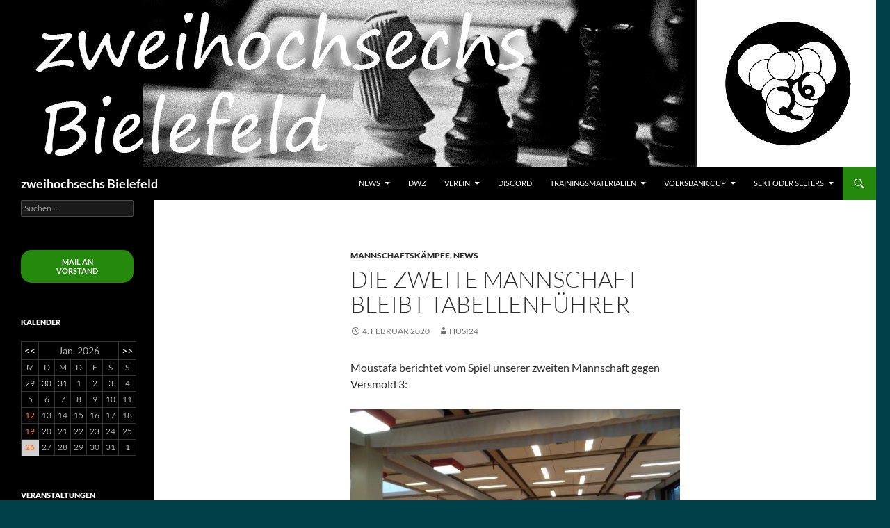

--- FILE ---
content_type: text/html; charset=UTF-8
request_url: https://2hoch6.com/2020/02/die-zweite-mannschaft-bleibt-tabellenfuehrer/
body_size: 13315
content:
<!DOCTYPE html>
<!--[if IE 7]>
<html class="ie ie7" lang="de">
<![endif]-->
<!--[if IE 8]>
<html class="ie ie8" lang="de">
<![endif]-->
<!--[if !(IE 7) & !(IE 8)]><!-->
<html lang="de">
<!--<![endif]-->
<head>
	<meta charset="UTF-8">
	<meta name="viewport" content="width=device-width, initial-scale=1.0">
	<title>Die zweite Mannschaft bleibt Tabellenführer | zweihochsechs Bielefeld</title>
	<link rel="profile" href="https://gmpg.org/xfn/11">
	<link rel="pingback" href="https://2hoch6.com/xmlrpc.php">
	<!--[if lt IE 9]>
	<script src="https://2hoch6.com/wp-content/themes/twentyfourteen/js/html5.js?ver=3.7.0"></script>
	<![endif]-->
	<meta name='robots' content='max-image-preview:large' />
<link rel='dns-prefetch' href='//s.w.org' />
<link rel="alternate" type="application/rss+xml" title="zweihochsechs Bielefeld &raquo; Feed" href="https://2hoch6.com/feed/" />
<link rel="alternate" type="application/rss+xml" title="zweihochsechs Bielefeld &raquo; Kommentar-Feed" href="https://2hoch6.com/comments/feed/" />
<script>
window._wpemojiSettings = {"baseUrl":"https:\/\/s.w.org\/images\/core\/emoji\/14.0.0\/72x72\/","ext":".png","svgUrl":"https:\/\/s.w.org\/images\/core\/emoji\/14.0.0\/svg\/","svgExt":".svg","source":{"concatemoji":"https:\/\/2hoch6.com\/wp-includes\/js\/wp-emoji-release.min.js?ver=6.0.11"}};
/*! This file is auto-generated */
!function(e,a,t){var n,r,o,i=a.createElement("canvas"),p=i.getContext&&i.getContext("2d");function s(e,t){var a=String.fromCharCode,e=(p.clearRect(0,0,i.width,i.height),p.fillText(a.apply(this,e),0,0),i.toDataURL());return p.clearRect(0,0,i.width,i.height),p.fillText(a.apply(this,t),0,0),e===i.toDataURL()}function c(e){var t=a.createElement("script");t.src=e,t.defer=t.type="text/javascript",a.getElementsByTagName("head")[0].appendChild(t)}for(o=Array("flag","emoji"),t.supports={everything:!0,everythingExceptFlag:!0},r=0;r<o.length;r++)t.supports[o[r]]=function(e){if(!p||!p.fillText)return!1;switch(p.textBaseline="top",p.font="600 32px Arial",e){case"flag":return s([127987,65039,8205,9895,65039],[127987,65039,8203,9895,65039])?!1:!s([55356,56826,55356,56819],[55356,56826,8203,55356,56819])&&!s([55356,57332,56128,56423,56128,56418,56128,56421,56128,56430,56128,56423,56128,56447],[55356,57332,8203,56128,56423,8203,56128,56418,8203,56128,56421,8203,56128,56430,8203,56128,56423,8203,56128,56447]);case"emoji":return!s([129777,127995,8205,129778,127999],[129777,127995,8203,129778,127999])}return!1}(o[r]),t.supports.everything=t.supports.everything&&t.supports[o[r]],"flag"!==o[r]&&(t.supports.everythingExceptFlag=t.supports.everythingExceptFlag&&t.supports[o[r]]);t.supports.everythingExceptFlag=t.supports.everythingExceptFlag&&!t.supports.flag,t.DOMReady=!1,t.readyCallback=function(){t.DOMReady=!0},t.supports.everything||(n=function(){t.readyCallback()},a.addEventListener?(a.addEventListener("DOMContentLoaded",n,!1),e.addEventListener("load",n,!1)):(e.attachEvent("onload",n),a.attachEvent("onreadystatechange",function(){"complete"===a.readyState&&t.readyCallback()})),(e=t.source||{}).concatemoji?c(e.concatemoji):e.wpemoji&&e.twemoji&&(c(e.twemoji),c(e.wpemoji)))}(window,document,window._wpemojiSettings);
</script>
<style>
img.wp-smiley,
img.emoji {
	display: inline !important;
	border: none !important;
	box-shadow: none !important;
	height: 1em !important;
	width: 1em !important;
	margin: 0 0.07em !important;
	vertical-align: -0.1em !important;
	background: none !important;
	padding: 0 !important;
}
</style>
	<link rel='stylesheet' id='wpts_ui_css-css'  href='https://2hoch6.com/wp-content/plugins/wordpress-post-tabs/css/styles/default/style.css?ver=1.6.2' media='all' />
<link rel='stylesheet' id='wp-block-library-css'  href='https://2hoch6.com/wp-includes/css/dist/block-library/style.min.css?ver=6.0.11' media='all' />
<style id='wp-block-library-theme-inline-css'>
.wp-block-audio figcaption{color:#555;font-size:13px;text-align:center}.is-dark-theme .wp-block-audio figcaption{color:hsla(0,0%,100%,.65)}.wp-block-code{border:1px solid #ccc;border-radius:4px;font-family:Menlo,Consolas,monaco,monospace;padding:.8em 1em}.wp-block-embed figcaption{color:#555;font-size:13px;text-align:center}.is-dark-theme .wp-block-embed figcaption{color:hsla(0,0%,100%,.65)}.blocks-gallery-caption{color:#555;font-size:13px;text-align:center}.is-dark-theme .blocks-gallery-caption{color:hsla(0,0%,100%,.65)}.wp-block-image figcaption{color:#555;font-size:13px;text-align:center}.is-dark-theme .wp-block-image figcaption{color:hsla(0,0%,100%,.65)}.wp-block-pullquote{border-top:4px solid;border-bottom:4px solid;margin-bottom:1.75em;color:currentColor}.wp-block-pullquote__citation,.wp-block-pullquote cite,.wp-block-pullquote footer{color:currentColor;text-transform:uppercase;font-size:.8125em;font-style:normal}.wp-block-quote{border-left:.25em solid;margin:0 0 1.75em;padding-left:1em}.wp-block-quote cite,.wp-block-quote footer{color:currentColor;font-size:.8125em;position:relative;font-style:normal}.wp-block-quote.has-text-align-right{border-left:none;border-right:.25em solid;padding-left:0;padding-right:1em}.wp-block-quote.has-text-align-center{border:none;padding-left:0}.wp-block-quote.is-large,.wp-block-quote.is-style-large,.wp-block-quote.is-style-plain{border:none}.wp-block-search .wp-block-search__label{font-weight:700}:where(.wp-block-group.has-background){padding:1.25em 2.375em}.wp-block-separator.has-css-opacity{opacity:.4}.wp-block-separator{border:none;border-bottom:2px solid;margin-left:auto;margin-right:auto}.wp-block-separator.has-alpha-channel-opacity{opacity:1}.wp-block-separator:not(.is-style-wide):not(.is-style-dots){width:100px}.wp-block-separator.has-background:not(.is-style-dots){border-bottom:none;height:1px}.wp-block-separator.has-background:not(.is-style-wide):not(.is-style-dots){height:2px}.wp-block-table thead{border-bottom:3px solid}.wp-block-table tfoot{border-top:3px solid}.wp-block-table td,.wp-block-table th{padding:.5em;border:1px solid;word-break:normal}.wp-block-table figcaption{color:#555;font-size:13px;text-align:center}.is-dark-theme .wp-block-table figcaption{color:hsla(0,0%,100%,.65)}.wp-block-video figcaption{color:#555;font-size:13px;text-align:center}.is-dark-theme .wp-block-video figcaption{color:hsla(0,0%,100%,.65)}.wp-block-template-part.has-background{padding:1.25em 2.375em;margin-top:0;margin-bottom:0}
</style>
<style id='global-styles-inline-css'>
body{--wp--preset--color--black: #000;--wp--preset--color--cyan-bluish-gray: #abb8c3;--wp--preset--color--white: #fff;--wp--preset--color--pale-pink: #f78da7;--wp--preset--color--vivid-red: #cf2e2e;--wp--preset--color--luminous-vivid-orange: #ff6900;--wp--preset--color--luminous-vivid-amber: #fcb900;--wp--preset--color--light-green-cyan: #7bdcb5;--wp--preset--color--vivid-green-cyan: #00d084;--wp--preset--color--pale-cyan-blue: #8ed1fc;--wp--preset--color--vivid-cyan-blue: #0693e3;--wp--preset--color--vivid-purple: #9b51e0;--wp--preset--color--green: #24890d;--wp--preset--color--dark-gray: #2b2b2b;--wp--preset--color--medium-gray: #767676;--wp--preset--color--light-gray: #f5f5f5;--wp--preset--gradient--vivid-cyan-blue-to-vivid-purple: linear-gradient(135deg,rgba(6,147,227,1) 0%,rgb(155,81,224) 100%);--wp--preset--gradient--light-green-cyan-to-vivid-green-cyan: linear-gradient(135deg,rgb(122,220,180) 0%,rgb(0,208,130) 100%);--wp--preset--gradient--luminous-vivid-amber-to-luminous-vivid-orange: linear-gradient(135deg,rgba(252,185,0,1) 0%,rgba(255,105,0,1) 100%);--wp--preset--gradient--luminous-vivid-orange-to-vivid-red: linear-gradient(135deg,rgba(255,105,0,1) 0%,rgb(207,46,46) 100%);--wp--preset--gradient--very-light-gray-to-cyan-bluish-gray: linear-gradient(135deg,rgb(238,238,238) 0%,rgb(169,184,195) 100%);--wp--preset--gradient--cool-to-warm-spectrum: linear-gradient(135deg,rgb(74,234,220) 0%,rgb(151,120,209) 20%,rgb(207,42,186) 40%,rgb(238,44,130) 60%,rgb(251,105,98) 80%,rgb(254,248,76) 100%);--wp--preset--gradient--blush-light-purple: linear-gradient(135deg,rgb(255,206,236) 0%,rgb(152,150,240) 100%);--wp--preset--gradient--blush-bordeaux: linear-gradient(135deg,rgb(254,205,165) 0%,rgb(254,45,45) 50%,rgb(107,0,62) 100%);--wp--preset--gradient--luminous-dusk: linear-gradient(135deg,rgb(255,203,112) 0%,rgb(199,81,192) 50%,rgb(65,88,208) 100%);--wp--preset--gradient--pale-ocean: linear-gradient(135deg,rgb(255,245,203) 0%,rgb(182,227,212) 50%,rgb(51,167,181) 100%);--wp--preset--gradient--electric-grass: linear-gradient(135deg,rgb(202,248,128) 0%,rgb(113,206,126) 100%);--wp--preset--gradient--midnight: linear-gradient(135deg,rgb(2,3,129) 0%,rgb(40,116,252) 100%);--wp--preset--duotone--dark-grayscale: url('#wp-duotone-dark-grayscale');--wp--preset--duotone--grayscale: url('#wp-duotone-grayscale');--wp--preset--duotone--purple-yellow: url('#wp-duotone-purple-yellow');--wp--preset--duotone--blue-red: url('#wp-duotone-blue-red');--wp--preset--duotone--midnight: url('#wp-duotone-midnight');--wp--preset--duotone--magenta-yellow: url('#wp-duotone-magenta-yellow');--wp--preset--duotone--purple-green: url('#wp-duotone-purple-green');--wp--preset--duotone--blue-orange: url('#wp-duotone-blue-orange');--wp--preset--font-size--small: 13px;--wp--preset--font-size--medium: 20px;--wp--preset--font-size--large: 36px;--wp--preset--font-size--x-large: 42px;}.has-black-color{color: var(--wp--preset--color--black) !important;}.has-cyan-bluish-gray-color{color: var(--wp--preset--color--cyan-bluish-gray) !important;}.has-white-color{color: var(--wp--preset--color--white) !important;}.has-pale-pink-color{color: var(--wp--preset--color--pale-pink) !important;}.has-vivid-red-color{color: var(--wp--preset--color--vivid-red) !important;}.has-luminous-vivid-orange-color{color: var(--wp--preset--color--luminous-vivid-orange) !important;}.has-luminous-vivid-amber-color{color: var(--wp--preset--color--luminous-vivid-amber) !important;}.has-light-green-cyan-color{color: var(--wp--preset--color--light-green-cyan) !important;}.has-vivid-green-cyan-color{color: var(--wp--preset--color--vivid-green-cyan) !important;}.has-pale-cyan-blue-color{color: var(--wp--preset--color--pale-cyan-blue) !important;}.has-vivid-cyan-blue-color{color: var(--wp--preset--color--vivid-cyan-blue) !important;}.has-vivid-purple-color{color: var(--wp--preset--color--vivid-purple) !important;}.has-black-background-color{background-color: var(--wp--preset--color--black) !important;}.has-cyan-bluish-gray-background-color{background-color: var(--wp--preset--color--cyan-bluish-gray) !important;}.has-white-background-color{background-color: var(--wp--preset--color--white) !important;}.has-pale-pink-background-color{background-color: var(--wp--preset--color--pale-pink) !important;}.has-vivid-red-background-color{background-color: var(--wp--preset--color--vivid-red) !important;}.has-luminous-vivid-orange-background-color{background-color: var(--wp--preset--color--luminous-vivid-orange) !important;}.has-luminous-vivid-amber-background-color{background-color: var(--wp--preset--color--luminous-vivid-amber) !important;}.has-light-green-cyan-background-color{background-color: var(--wp--preset--color--light-green-cyan) !important;}.has-vivid-green-cyan-background-color{background-color: var(--wp--preset--color--vivid-green-cyan) !important;}.has-pale-cyan-blue-background-color{background-color: var(--wp--preset--color--pale-cyan-blue) !important;}.has-vivid-cyan-blue-background-color{background-color: var(--wp--preset--color--vivid-cyan-blue) !important;}.has-vivid-purple-background-color{background-color: var(--wp--preset--color--vivid-purple) !important;}.has-black-border-color{border-color: var(--wp--preset--color--black) !important;}.has-cyan-bluish-gray-border-color{border-color: var(--wp--preset--color--cyan-bluish-gray) !important;}.has-white-border-color{border-color: var(--wp--preset--color--white) !important;}.has-pale-pink-border-color{border-color: var(--wp--preset--color--pale-pink) !important;}.has-vivid-red-border-color{border-color: var(--wp--preset--color--vivid-red) !important;}.has-luminous-vivid-orange-border-color{border-color: var(--wp--preset--color--luminous-vivid-orange) !important;}.has-luminous-vivid-amber-border-color{border-color: var(--wp--preset--color--luminous-vivid-amber) !important;}.has-light-green-cyan-border-color{border-color: var(--wp--preset--color--light-green-cyan) !important;}.has-vivid-green-cyan-border-color{border-color: var(--wp--preset--color--vivid-green-cyan) !important;}.has-pale-cyan-blue-border-color{border-color: var(--wp--preset--color--pale-cyan-blue) !important;}.has-vivid-cyan-blue-border-color{border-color: var(--wp--preset--color--vivid-cyan-blue) !important;}.has-vivid-purple-border-color{border-color: var(--wp--preset--color--vivid-purple) !important;}.has-vivid-cyan-blue-to-vivid-purple-gradient-background{background: var(--wp--preset--gradient--vivid-cyan-blue-to-vivid-purple) !important;}.has-light-green-cyan-to-vivid-green-cyan-gradient-background{background: var(--wp--preset--gradient--light-green-cyan-to-vivid-green-cyan) !important;}.has-luminous-vivid-amber-to-luminous-vivid-orange-gradient-background{background: var(--wp--preset--gradient--luminous-vivid-amber-to-luminous-vivid-orange) !important;}.has-luminous-vivid-orange-to-vivid-red-gradient-background{background: var(--wp--preset--gradient--luminous-vivid-orange-to-vivid-red) !important;}.has-very-light-gray-to-cyan-bluish-gray-gradient-background{background: var(--wp--preset--gradient--very-light-gray-to-cyan-bluish-gray) !important;}.has-cool-to-warm-spectrum-gradient-background{background: var(--wp--preset--gradient--cool-to-warm-spectrum) !important;}.has-blush-light-purple-gradient-background{background: var(--wp--preset--gradient--blush-light-purple) !important;}.has-blush-bordeaux-gradient-background{background: var(--wp--preset--gradient--blush-bordeaux) !important;}.has-luminous-dusk-gradient-background{background: var(--wp--preset--gradient--luminous-dusk) !important;}.has-pale-ocean-gradient-background{background: var(--wp--preset--gradient--pale-ocean) !important;}.has-electric-grass-gradient-background{background: var(--wp--preset--gradient--electric-grass) !important;}.has-midnight-gradient-background{background: var(--wp--preset--gradient--midnight) !important;}.has-small-font-size{font-size: var(--wp--preset--font-size--small) !important;}.has-medium-font-size{font-size: var(--wp--preset--font-size--medium) !important;}.has-large-font-size{font-size: var(--wp--preset--font-size--large) !important;}.has-x-large-font-size{font-size: var(--wp--preset--font-size--x-large) !important;}
</style>
<link rel='stylesheet' id='events-manager-css'  href='https://2hoch6.com/wp-content/plugins/events-manager/includes/css/events_manager.css?ver=5.99912' media='all' />
<link rel='stylesheet' id='twentyfourteen-lato-css'  href='https://2hoch6.com/wp-content/themes/twentyfourteen/fonts/font-lato.css?ver=20230328' media='all' />
<link rel='stylesheet' id='genericons-css'  href='https://2hoch6.com/wp-content/themes/twentyfourteen/genericons/genericons.css?ver=3.0.3' media='all' />
<link rel='stylesheet' id='twentyfourteen-style-css'  href='https://2hoch6.com/wp-content/themes/twentyfourteen/style.css?ver=20250715' media='all' />
<link rel='stylesheet' id='twentyfourteen-block-style-css'  href='https://2hoch6.com/wp-content/themes/twentyfourteen/css/blocks.css?ver=20250715' media='all' />
<!--[if lt IE 9]>
<link rel='stylesheet' id='twentyfourteen-ie-css'  href='https://2hoch6.com/wp-content/themes/twentyfourteen/css/ie.css?ver=20140711' media='all' />
<![endif]-->
<script src='https://2hoch6.com/wp-includes/js/jquery/jquery.min.js?ver=3.6.0' id='jquery-core-js'></script>
<script src='https://2hoch6.com/wp-includes/js/jquery/jquery-migrate.min.js?ver=3.3.2' id='jquery-migrate-js'></script>
<script src='https://2hoch6.com/wp-includes/js/jquery/ui/core.min.js?ver=1.13.1' id='jquery-ui-core-js'></script>
<script src='https://2hoch6.com/wp-includes/js/jquery/ui/mouse.min.js?ver=1.13.1' id='jquery-ui-mouse-js'></script>
<script src='https://2hoch6.com/wp-includes/js/jquery/ui/sortable.min.js?ver=1.13.1' id='jquery-ui-sortable-js'></script>
<script src='https://2hoch6.com/wp-includes/js/jquery/ui/datepicker.min.js?ver=1.13.1' id='jquery-ui-datepicker-js'></script>
<script id='jquery-ui-datepicker-js-after'>
jQuery(function(jQuery){jQuery.datepicker.setDefaults({"closeText":"Schlie\u00dfen","currentText":"Heute","monthNames":["Januar","Februar","M\u00e4rz","April","Mai","Juni","Juli","August","September","Oktober","November","Dezember"],"monthNamesShort":["Jan.","Feb.","M\u00e4rz","Apr.","Mai","Juni","Juli","Aug.","Sep.","Okt.","Nov.","Dez."],"nextText":"Weiter","prevText":"Zur\u00fcck","dayNames":["Sonntag","Montag","Dienstag","Mittwoch","Donnerstag","Freitag","Samstag"],"dayNamesShort":["So.","Mo.","Di.","Mi.","Do.","Fr.","Sa."],"dayNamesMin":["S","M","D","M","D","F","S"],"dateFormat":"d. MM yy","firstDay":1,"isRTL":false});});
</script>
<script src='https://2hoch6.com/wp-includes/js/jquery/ui/menu.min.js?ver=1.13.1' id='jquery-ui-menu-js'></script>
<script src='https://2hoch6.com/wp-includes/js/dist/vendor/regenerator-runtime.min.js?ver=0.13.9' id='regenerator-runtime-js'></script>
<script src='https://2hoch6.com/wp-includes/js/dist/vendor/wp-polyfill.min.js?ver=3.15.0' id='wp-polyfill-js'></script>
<script src='https://2hoch6.com/wp-includes/js/dist/dom-ready.min.js?ver=d996b53411d1533a84951212ab6ac4ff' id='wp-dom-ready-js'></script>
<script src='https://2hoch6.com/wp-includes/js/dist/hooks.min.js?ver=c6d64f2cb8f5c6bb49caca37f8828ce3' id='wp-hooks-js'></script>
<script src='https://2hoch6.com/wp-includes/js/dist/i18n.min.js?ver=ebee46757c6a411e38fd079a7ac71d94' id='wp-i18n-js'></script>
<script id='wp-i18n-js-after'>
wp.i18n.setLocaleData( { 'text direction\u0004ltr': [ 'ltr' ] } );
</script>
<script id='wp-a11y-js-translations'>
( function( domain, translations ) {
	var localeData = translations.locale_data[ domain ] || translations.locale_data.messages;
	localeData[""].domain = domain;
	wp.i18n.setLocaleData( localeData, domain );
} )( "default", {"translation-revision-date":"2026-01-24 23:24:07+0000","generator":"GlotPress\/4.0.3","domain":"messages","locale_data":{"messages":{"":{"domain":"messages","plural-forms":"nplurals=2; plural=n != 1;","lang":"de"},"Notifications":["Benachrichtigungen"]}},"comment":{"reference":"wp-includes\/js\/dist\/a11y.js"}} );
</script>
<script src='https://2hoch6.com/wp-includes/js/dist/a11y.min.js?ver=a38319d7ba46c6e60f7f9d4c371222c5' id='wp-a11y-js'></script>
<script id='jquery-ui-autocomplete-js-extra'>
var uiAutocompleteL10n = {"noResults":"Es wurden keine Ergebnisse gefunden.","oneResult":"1 Ergebnis gefunden. Benutze die Pfeiltasten zum Navigieren.","manyResults":"%d Ergebnisse gefunden. Benutze die Pfeiltasten zum Navigieren.","itemSelected":"Der Eintrag wurde ausgew\u00e4hlt."};
</script>
<script src='https://2hoch6.com/wp-includes/js/jquery/ui/autocomplete.min.js?ver=1.13.1' id='jquery-ui-autocomplete-js'></script>
<script src='https://2hoch6.com/wp-includes/js/jquery/ui/resizable.min.js?ver=1.13.1' id='jquery-ui-resizable-js'></script>
<script src='https://2hoch6.com/wp-includes/js/jquery/ui/draggable.min.js?ver=1.13.1' id='jquery-ui-draggable-js'></script>
<script src='https://2hoch6.com/wp-includes/js/jquery/ui/controlgroup.min.js?ver=1.13.1' id='jquery-ui-controlgroup-js'></script>
<script src='https://2hoch6.com/wp-includes/js/jquery/ui/checkboxradio.min.js?ver=1.13.1' id='jquery-ui-checkboxradio-js'></script>
<script src='https://2hoch6.com/wp-includes/js/jquery/ui/button.min.js?ver=1.13.1' id='jquery-ui-button-js'></script>
<script src='https://2hoch6.com/wp-includes/js/jquery/ui/dialog.min.js?ver=1.13.1' id='jquery-ui-dialog-js'></script>
<script id='events-manager-js-extra'>
var EM = {"ajaxurl":"https:\/\/2hoch6.com\/wp-admin\/admin-ajax.php","locationajaxurl":"https:\/\/2hoch6.com\/wp-admin\/admin-ajax.php?action=locations_search","firstDay":"1","locale":"de","dateFormat":"dd.mm.yy","ui_css":"https:\/\/2hoch6.com\/wp-content\/plugins\/events-manager\/includes\/css\/jquery-ui.min.css","show24hours":"1","is_ssl":"1","bookingInProgress":"Bitte warte, w\u00e4hrend die Buchung abgeschickt wird.","tickets_save":"Ticket speichern","bookingajaxurl":"https:\/\/2hoch6.com\/wp-admin\/admin-ajax.php","bookings_export_save":"Buchungen exportieren","bookings_settings_save":"Einstellungen speichern","booking_delete":"Bist du dir sicher, dass du es l\u00f6schen m\u00f6chtest?","booking_offset":"30","bb_full":"Ausverkauft","bb_book":"Jetzt buchen","bb_booking":"Buche ...","bb_booked":"Buchung Abgesendet","bb_error":"Buchung Fehler. Nochmal versuchen?","bb_cancel":"Stornieren","bb_canceling":"Stornieren...","bb_cancelled":"Abgesagt","bb_cancel_error":"Stornierung Fehler. Nochmal versuchen?","txt_search":"Suche","txt_searching":"Suche...","txt_loading":"Wird geladen..."};
</script>
<script src='https://2hoch6.com/wp-content/plugins/events-manager/includes/js/events-manager.js?ver=5.99912' id='events-manager-js'></script>
<link rel="https://api.w.org/" href="https://2hoch6.com/wp-json/" /><link rel="alternate" type="application/json" href="https://2hoch6.com/wp-json/wp/v2/posts/7241" /><link rel="EditURI" type="application/rsd+xml" title="RSD" href="https://2hoch6.com/xmlrpc.php?rsd" />
<link rel="wlwmanifest" type="application/wlwmanifest+xml" href="https://2hoch6.com/wp-includes/wlwmanifest.xml" /> 
<meta name="generator" content="WordPress 6.0.11" />
<link rel="canonical" href="https://2hoch6.com/2020/02/die-zweite-mannschaft-bleibt-tabellenfuehrer/" />
<link rel='shortlink' href='https://2hoch6.com/?p=7241' />
<link rel="alternate" type="application/json+oembed" href="https://2hoch6.com/wp-json/oembed/1.0/embed?url=https%3A%2F%2F2hoch6.com%2F2020%2F02%2Fdie-zweite-mannschaft-bleibt-tabellenfuehrer%2F" />
<link rel="alternate" type="text/xml+oembed" href="https://2hoch6.com/wp-json/oembed/1.0/embed?url=https%3A%2F%2F2hoch6.com%2F2020%2F02%2Fdie-zweite-mannschaft-bleibt-tabellenfuehrer%2F&#038;format=xml" />
		<style type="text/css" id="twentyfourteen-header-css">
				.site-title a {
			color: #ffffff;
		}
		</style>
		<style id="custom-background-css">
body.custom-background { background-color: #004049; }
</style>
	<link rel="icon" href="https://2hoch6.com/wp-content/uploads/2025/08/cropped-2h6_icon_v3-32x32.png" sizes="32x32" />
<link rel="icon" href="https://2hoch6.com/wp-content/uploads/2025/08/cropped-2h6_icon_v3-192x192.png" sizes="192x192" />
<link rel="apple-touch-icon" href="https://2hoch6.com/wp-content/uploads/2025/08/cropped-2h6_icon_v3-180x180.png" />
<meta name="msapplication-TileImage" content="https://2hoch6.com/wp-content/uploads/2025/08/cropped-2h6_icon_v3-270x270.png" />
</head>

<body class="post-template-default single single-post postid-7241 single-format-standard custom-background wp-embed-responsive group-blog header-image full-width singular">
<svg xmlns="http://www.w3.org/2000/svg" viewBox="0 0 0 0" width="0" height="0" focusable="false" role="none" style="visibility: hidden; position: absolute; left: -9999px; overflow: hidden;" ><defs><filter id="wp-duotone-dark-grayscale"><feColorMatrix color-interpolation-filters="sRGB" type="matrix" values=" .299 .587 .114 0 0 .299 .587 .114 0 0 .299 .587 .114 0 0 .299 .587 .114 0 0 " /><feComponentTransfer color-interpolation-filters="sRGB" ><feFuncR type="table" tableValues="0 0.49803921568627" /><feFuncG type="table" tableValues="0 0.49803921568627" /><feFuncB type="table" tableValues="0 0.49803921568627" /><feFuncA type="table" tableValues="1 1" /></feComponentTransfer><feComposite in2="SourceGraphic" operator="in" /></filter></defs></svg><svg xmlns="http://www.w3.org/2000/svg" viewBox="0 0 0 0" width="0" height="0" focusable="false" role="none" style="visibility: hidden; position: absolute; left: -9999px; overflow: hidden;" ><defs><filter id="wp-duotone-grayscale"><feColorMatrix color-interpolation-filters="sRGB" type="matrix" values=" .299 .587 .114 0 0 .299 .587 .114 0 0 .299 .587 .114 0 0 .299 .587 .114 0 0 " /><feComponentTransfer color-interpolation-filters="sRGB" ><feFuncR type="table" tableValues="0 1" /><feFuncG type="table" tableValues="0 1" /><feFuncB type="table" tableValues="0 1" /><feFuncA type="table" tableValues="1 1" /></feComponentTransfer><feComposite in2="SourceGraphic" operator="in" /></filter></defs></svg><svg xmlns="http://www.w3.org/2000/svg" viewBox="0 0 0 0" width="0" height="0" focusable="false" role="none" style="visibility: hidden; position: absolute; left: -9999px; overflow: hidden;" ><defs><filter id="wp-duotone-purple-yellow"><feColorMatrix color-interpolation-filters="sRGB" type="matrix" values=" .299 .587 .114 0 0 .299 .587 .114 0 0 .299 .587 .114 0 0 .299 .587 .114 0 0 " /><feComponentTransfer color-interpolation-filters="sRGB" ><feFuncR type="table" tableValues="0.54901960784314 0.98823529411765" /><feFuncG type="table" tableValues="0 1" /><feFuncB type="table" tableValues="0.71764705882353 0.25490196078431" /><feFuncA type="table" tableValues="1 1" /></feComponentTransfer><feComposite in2="SourceGraphic" operator="in" /></filter></defs></svg><svg xmlns="http://www.w3.org/2000/svg" viewBox="0 0 0 0" width="0" height="0" focusable="false" role="none" style="visibility: hidden; position: absolute; left: -9999px; overflow: hidden;" ><defs><filter id="wp-duotone-blue-red"><feColorMatrix color-interpolation-filters="sRGB" type="matrix" values=" .299 .587 .114 0 0 .299 .587 .114 0 0 .299 .587 .114 0 0 .299 .587 .114 0 0 " /><feComponentTransfer color-interpolation-filters="sRGB" ><feFuncR type="table" tableValues="0 1" /><feFuncG type="table" tableValues="0 0.27843137254902" /><feFuncB type="table" tableValues="0.5921568627451 0.27843137254902" /><feFuncA type="table" tableValues="1 1" /></feComponentTransfer><feComposite in2="SourceGraphic" operator="in" /></filter></defs></svg><svg xmlns="http://www.w3.org/2000/svg" viewBox="0 0 0 0" width="0" height="0" focusable="false" role="none" style="visibility: hidden; position: absolute; left: -9999px; overflow: hidden;" ><defs><filter id="wp-duotone-midnight"><feColorMatrix color-interpolation-filters="sRGB" type="matrix" values=" .299 .587 .114 0 0 .299 .587 .114 0 0 .299 .587 .114 0 0 .299 .587 .114 0 0 " /><feComponentTransfer color-interpolation-filters="sRGB" ><feFuncR type="table" tableValues="0 0" /><feFuncG type="table" tableValues="0 0.64705882352941" /><feFuncB type="table" tableValues="0 1" /><feFuncA type="table" tableValues="1 1" /></feComponentTransfer><feComposite in2="SourceGraphic" operator="in" /></filter></defs></svg><svg xmlns="http://www.w3.org/2000/svg" viewBox="0 0 0 0" width="0" height="0" focusable="false" role="none" style="visibility: hidden; position: absolute; left: -9999px; overflow: hidden;" ><defs><filter id="wp-duotone-magenta-yellow"><feColorMatrix color-interpolation-filters="sRGB" type="matrix" values=" .299 .587 .114 0 0 .299 .587 .114 0 0 .299 .587 .114 0 0 .299 .587 .114 0 0 " /><feComponentTransfer color-interpolation-filters="sRGB" ><feFuncR type="table" tableValues="0.78039215686275 1" /><feFuncG type="table" tableValues="0 0.94901960784314" /><feFuncB type="table" tableValues="0.35294117647059 0.47058823529412" /><feFuncA type="table" tableValues="1 1" /></feComponentTransfer><feComposite in2="SourceGraphic" operator="in" /></filter></defs></svg><svg xmlns="http://www.w3.org/2000/svg" viewBox="0 0 0 0" width="0" height="0" focusable="false" role="none" style="visibility: hidden; position: absolute; left: -9999px; overflow: hidden;" ><defs><filter id="wp-duotone-purple-green"><feColorMatrix color-interpolation-filters="sRGB" type="matrix" values=" .299 .587 .114 0 0 .299 .587 .114 0 0 .299 .587 .114 0 0 .299 .587 .114 0 0 " /><feComponentTransfer color-interpolation-filters="sRGB" ><feFuncR type="table" tableValues="0.65098039215686 0.40392156862745" /><feFuncG type="table" tableValues="0 1" /><feFuncB type="table" tableValues="0.44705882352941 0.4" /><feFuncA type="table" tableValues="1 1" /></feComponentTransfer><feComposite in2="SourceGraphic" operator="in" /></filter></defs></svg><svg xmlns="http://www.w3.org/2000/svg" viewBox="0 0 0 0" width="0" height="0" focusable="false" role="none" style="visibility: hidden; position: absolute; left: -9999px; overflow: hidden;" ><defs><filter id="wp-duotone-blue-orange"><feColorMatrix color-interpolation-filters="sRGB" type="matrix" values=" .299 .587 .114 0 0 .299 .587 .114 0 0 .299 .587 .114 0 0 .299 .587 .114 0 0 " /><feComponentTransfer color-interpolation-filters="sRGB" ><feFuncR type="table" tableValues="0.098039215686275 1" /><feFuncG type="table" tableValues="0 0.66274509803922" /><feFuncB type="table" tableValues="0.84705882352941 0.41960784313725" /><feFuncA type="table" tableValues="1 1" /></feComponentTransfer><feComposite in2="SourceGraphic" operator="in" /></filter></defs></svg><a class="screen-reader-text skip-link" href="#content">
	Zum Inhalt springen</a>
<div id="page" class="hfeed site">
			<div id="site-header">
		<a href="https://2hoch6.com/" rel="home" >
			<img src="https://2hoch6.com/wp-content/uploads/2015/01/cropped-2h6logoheader2.jpg" width="1260" height="240" alt="zweihochsechs Bielefeld" srcset="https://2hoch6.com/wp-content/uploads/2015/01/cropped-2h6logoheader2.jpg 1260w, https://2hoch6.com/wp-content/uploads/2015/01/cropped-2h6logoheader2-300x57.jpg 300w, https://2hoch6.com/wp-content/uploads/2015/01/cropped-2h6logoheader2-1024x195.jpg 1024w" sizes="(max-width: 1260px) 100vw, 1260px" />		</a>
	</div>
	
	<header id="masthead" class="site-header">
		<div class="header-main">
			<h1 class="site-title"><a href="https://2hoch6.com/" rel="home" >zweihochsechs Bielefeld</a></h1>

			<div class="search-toggle">
				<a href="#search-container" class="screen-reader-text" aria-expanded="false" aria-controls="search-container">
					Suchen				</a>
			</div>

			<nav id="primary-navigation" class="site-navigation primary-navigation">
				<button class="menu-toggle">Primäres Menü</button>
				<div class="menu-menu-oben-container"><ul id="primary-menu" class="nav-menu"><li id="menu-item-23" class="menu-item menu-item-type-taxonomy menu-item-object-category current-post-ancestor current-menu-parent current-post-parent menu-item-has-children menu-item-23"><a href="https://2hoch6.com/category/news/">News</a>
<ul class="sub-menu">
	<li id="menu-item-194" class="menu-item menu-item-type-taxonomy menu-item-object-category current-post-ancestor current-menu-parent current-post-parent menu-item-194"><a href="https://2hoch6.com/category/mannschaftskaempfe/">Mannschaftskämpfe</a></li>
	<li id="menu-item-192" class="menu-item menu-item-type-taxonomy menu-item-object-category menu-item-192"><a href="https://2hoch6.com/category/turniere/">Turniere</a></li>
	<li id="menu-item-191" class="menu-item menu-item-type-taxonomy menu-item-object-category menu-item-191"><a href="https://2hoch6.com/category/kurioses-abseitiges/">Kurioses &amp; Abseitiges</a></li>
	<li id="menu-item-195" class="menu-item menu-item-type-taxonomy menu-item-object-category menu-item-195"><a href="https://2hoch6.com/category/schach-960-serie/">Schach 960 Serie</a></li>
	<li id="menu-item-193" class="menu-item menu-item-type-taxonomy menu-item-object-category menu-item-193"><a href="https://2hoch6.com/category/verein/">Verein</a></li>
</ul>
</li>
<li id="menu-item-166" class="menu-item menu-item-type-custom menu-item-object-custom menu-item-166"><a href="http://www.schachbund.de/verein.html?zps=64133">DWZ</a></li>
<li id="menu-item-27" class="menu-item menu-item-type-taxonomy menu-item-object-category menu-item-has-children menu-item-27"><a href="https://2hoch6.com/category/verein/">Verein</a>
<ul class="sub-menu">
	<li id="menu-item-602" class="menu-item menu-item-type-post_type menu-item-object-page menu-item-602"><a href="https://2hoch6.com/vereinsinfo/">Vereinsinfo</a></li>
	<li id="menu-item-234" class="menu-item menu-item-type-post_type menu-item-object-page menu-item-234"><a href="https://2hoch6.com/siegerliste/">Siegerliste</a></li>
	<li id="menu-item-235" class="menu-item menu-item-type-taxonomy menu-item-object-category menu-item-235"><a href="https://2hoch6.com/category/presseschau/">Presseschau</a></li>
	<li id="menu-item-21" class="menu-item menu-item-type-post_type menu-item-object-page menu-item-21"><a href="https://2hoch6.com/vorstand-und-kontakt/">Vorstand und Kontakt</a></li>
	<li id="menu-item-159" class="menu-item menu-item-type-post_type menu-item-object-page menu-item-159"><a href="https://2hoch6.com/satzung/">Satzung</a></li>
</ul>
</li>
<li id="menu-item-9947" class="menu-item menu-item-type-custom menu-item-object-custom menu-item-9947"><a href="https://discord.gg/ZXMbXU7t7Y">Discord</a></li>
<li id="menu-item-9950" class="menu-item menu-item-type-post_type menu-item-object-page menu-item-has-children menu-item-9950"><a href="https://2hoch6.com/tainingsmaterialien/">Trainingsmaterialien</a>
<ul class="sub-menu">
	<li id="menu-item-163" class="menu-item menu-item-type-post_type menu-item-object-page menu-item-163"><a href="https://2hoch6.com/tainingsmaterialien/">Trainingsmaterialien</a></li>
	<li id="menu-item-3058" class="menu-item menu-item-type-taxonomy menu-item-object-category menu-item-3058"><a href="https://2hoch6.com/category/trainingsunterlagen-fuer-jugendliche/">Trainingsunterlagen für Jugendliche</a></li>
</ul>
</li>
<li id="menu-item-28" class="menu-item menu-item-type-taxonomy menu-item-object-category menu-item-has-children menu-item-28"><a href="https://2hoch6.com/category/volksbank-cup/">Volksbank Cup</a>
<ul class="sub-menu">
	<li id="menu-item-135" class="menu-item menu-item-type-post_type menu-item-object-page menu-item-135"><a href="https://2hoch6.com/information/">Info</a></li>
	<li id="menu-item-31" class="menu-item menu-item-type-post_type menu-item-object-page menu-item-31"><a href="https://2hoch6.com/ausschreibung-volksbank-cup-2015/">Ausschreibung</a></li>
	<li id="menu-item-35" class="menu-item menu-item-type-post_type menu-item-object-page menu-item-35"><a href="https://2hoch6.com/volksbank-cup-teilnehmerliste/">Teilnehmer und Ergebnisse (ab 2018)</a></li>
	<li id="menu-item-3004" class="menu-item menu-item-type-taxonomy menu-item-object-category menu-item-has-children menu-item-3004"><a href="https://2hoch6.com/category/volksbank-cup-2017/">Volksbank Cup 2017</a>
	<ul class="sub-menu">
		<li id="menu-item-3003" class="menu-item menu-item-type-taxonomy menu-item-object-category menu-item-3003"><a href="https://2hoch6.com/category/voba2017-teilnehmer/">Voba2017 Teilnehmer</a></li>
		<li id="menu-item-2995" class="menu-item menu-item-type-taxonomy menu-item-object-category menu-item-2995"><a href="https://2hoch6.com/category/voba-2017-runde-1/">Voba 2017 Runde 1</a></li>
		<li id="menu-item-2996" class="menu-item menu-item-type-taxonomy menu-item-object-category menu-item-2996"><a href="https://2hoch6.com/category/voba-2017-runde-2/">Voba 2017 Runde 2</a></li>
		<li id="menu-item-2997" class="menu-item menu-item-type-taxonomy menu-item-object-category menu-item-2997"><a href="https://2hoch6.com/category/voba-2017-runde-3/">Voba 2017 Runde 3</a></li>
		<li id="menu-item-2998" class="menu-item menu-item-type-taxonomy menu-item-object-category menu-item-2998"><a href="https://2hoch6.com/category/voba-2017-runde-4/">Voba 2017 Runde 4</a></li>
		<li id="menu-item-2999" class="menu-item menu-item-type-taxonomy menu-item-object-category menu-item-2999"><a href="https://2hoch6.com/category/voba-2017-runde-5/">Voba 2017 Runde 5</a></li>
		<li id="menu-item-3000" class="menu-item menu-item-type-taxonomy menu-item-object-category menu-item-3000"><a href="https://2hoch6.com/category/voba-2017-runde-6/">Voba 2017 Runde 6</a></li>
		<li id="menu-item-3001" class="menu-item menu-item-type-taxonomy menu-item-object-category menu-item-3001"><a href="https://2hoch6.com/category/voba-2017-runde-7/">Voba 2017 Runde 7</a></li>
		<li id="menu-item-3002" class="menu-item menu-item-type-taxonomy menu-item-object-category menu-item-3002"><a href="https://2hoch6.com/category/voba-2017-runde-8/">Voba 2017 Runde 8</a></li>
		<li id="menu-item-2994" class="menu-item menu-item-type-taxonomy menu-item-object-category menu-item-2994"><a href="https://2hoch6.com/category/voba-2017-abschlusstabelle/">Voba 2017 Abschlusstabelle</a></li>
	</ul>
</li>
	<li id="menu-item-1712" class="menu-item menu-item-type-post_type menu-item-object-page menu-item-has-children menu-item-1712"><a href="https://2hoch6.com/volksbank-cup-2016-ergebnisse/">Volksbank Cup 2016 – Ergebnisse</a>
	<ul class="sub-menu">
		<li id="menu-item-1720" class="menu-item menu-item-type-post_type menu-item-object-page menu-item-1720"><a href="https://2hoch6.com/vo-ba-cup-2016-teilnehmerliste/">Vo-Ba-Cup 2016 – Teilnehmerliste</a></li>
		<li id="menu-item-1725" class="menu-item menu-item-type-post_type menu-item-object-page menu-item-1725"><a href="https://2hoch6.com/vo-ba-cup-2016-runde-1/">Vo-Ba-Cup 2016 – Runde 1</a></li>
		<li id="menu-item-1728" class="menu-item menu-item-type-post_type menu-item-object-page menu-item-1728"><a href="https://2hoch6.com/vo-ba-cup-2016-runde-2/">Vo-Ba-Cup 2016 – Runde 2</a></li>
		<li id="menu-item-1731" class="menu-item menu-item-type-post_type menu-item-object-page menu-item-1731"><a href="https://2hoch6.com/vo-ba-cup-2016-runde-3/">Vo-Ba-Cup 2016 – Runde 3</a></li>
		<li id="menu-item-1734" class="menu-item menu-item-type-post_type menu-item-object-page menu-item-1734"><a href="https://2hoch6.com/vo-ba-cup-2016-runde-4/">Vo-Ba-Cup 2016 – Runde 4</a></li>
		<li id="menu-item-1737" class="menu-item menu-item-type-post_type menu-item-object-page menu-item-1737"><a href="https://2hoch6.com/vo-ba-cup-2016-runde-5/">Vo-Ba-Cup 2016 – Runde 5</a></li>
		<li id="menu-item-1740" class="menu-item menu-item-type-post_type menu-item-object-page menu-item-1740"><a href="https://2hoch6.com/vo-ba-cup-2016-runde-6/">Vo-Ba-Cup 2016 – Runde 6</a></li>
		<li id="menu-item-1743" class="menu-item menu-item-type-post_type menu-item-object-page menu-item-1743"><a href="https://2hoch6.com/vo-ba-cup-2016-runde-7/">Vo-Ba-Cup 2016 – Runde 7</a></li>
		<li id="menu-item-1746" class="menu-item menu-item-type-post_type menu-item-object-page menu-item-1746"><a href="https://2hoch6.com/vo-ba-cup-2016-abschlusstabelle/">Vo-Ba-Cup 2016 – Abschlusstabelle</a></li>
	</ul>
</li>
	<li id="menu-item-709" class="menu-item menu-item-type-post_type menu-item-object-page menu-item-709"><a href="https://2hoch6.com/volksbank-cup-ergebnisse-2015/">Volksbank Cup – Ergebnisse 2015</a></li>
	<li id="menu-item-44" class="menu-item menu-item-type-taxonomy menu-item-object-category menu-item-44"><a href="https://2hoch6.com/category/bericht-und-photos-vom-volksbank-cup/">Bericht und Photos</a></li>
	<li id="menu-item-409" class="menu-item menu-item-type-taxonomy menu-item-object-category menu-item-409"><a href="https://2hoch6.com/category/siegerliste-statistik/">Siegerliste &amp; Statistik</a></li>
</ul>
</li>
<li id="menu-item-25" class="menu-item menu-item-type-taxonomy menu-item-object-category menu-item-has-children menu-item-25"><a href="https://2hoch6.com/category/sekt-oder-selters/">Sekt oder Selters</a>
<ul class="sub-menu">
	<li id="menu-item-149" class="menu-item menu-item-type-post_type menu-item-object-page menu-item-149"><a href="https://2hoch6.com/info/">Info</a></li>
	<li id="menu-item-153" class="menu-item menu-item-type-post_type menu-item-object-page menu-item-153"><a href="https://2hoch6.com/ausschreibung/">Ausschreibung</a></li>
	<li id="menu-item-151" class="menu-item menu-item-type-post_type menu-item-object-page menu-item-151"><a href="https://2hoch6.com/teilnehmer/">Teilnehmer</a></li>
	<li id="menu-item-4972" class="menu-item menu-item-type-taxonomy menu-item-object-category menu-item-has-children menu-item-4972"><a href="https://2hoch6.com/category/sekt-oder-selters/ergebnisse-sekt-oder-selters/">Ergebnisse</a>
	<ul class="sub-menu">
		<li id="menu-item-7975" class="menu-item menu-item-type-taxonomy menu-item-object-category menu-item-7975"><a href="https://2hoch6.com/category/sekt-oder-selters/ergebnisse-sekt-oder-selters/2022/">2022</a></li>
		<li id="menu-item-6074" class="menu-item menu-item-type-taxonomy menu-item-object-category menu-item-6074"><a href="https://2hoch6.com/category/sekt-oder-selters/ergebnisse-sekt-oder-selters/2019/">2019</a></li>
		<li id="menu-item-4973" class="menu-item menu-item-type-taxonomy menu-item-object-category menu-item-4973"><a href="https://2hoch6.com/category/sekt-oder-selters/ergebnisse-sekt-oder-selters/2018-ergebnisse-sekt-oder-selters/">2018</a></li>
		<li id="menu-item-3597" class="menu-item menu-item-type-taxonomy menu-item-object-category menu-item-3597"><a href="https://2hoch6.com/category/ergebnisse-2017/">Ergebnisse 2017</a></li>
		<li id="menu-item-2217" class="menu-item menu-item-type-taxonomy menu-item-object-category menu-item-2217"><a href="https://2hoch6.com/category/ergebnisse-2016/">Ergebnisse 2016</a></li>
		<li id="menu-item-907" class="menu-item menu-item-type-post_type menu-item-object-page menu-item-has-children menu-item-907"><a href="https://2hoch6.com/ergebnisse-2015/">Ergebnisse 2015</a>
		<ul class="sub-menu">
			<li id="menu-item-940" class="menu-item menu-item-type-post_type menu-item-object-page menu-item-has-children menu-item-940"><a href="https://2hoch6.com/gruppen-i-v/">Gruppen I-V</a>
			<ul class="sub-menu">
				<li id="menu-item-908" class="menu-item menu-item-type-post_type menu-item-object-page menu-item-908"><a href="https://2hoch6.com/gruppe-i/">Gruppe I</a></li>
				<li id="menu-item-909" class="menu-item menu-item-type-post_type menu-item-object-page menu-item-909"><a href="https://2hoch6.com/gruppe-ii/">Gruppe II</a></li>
				<li id="menu-item-910" class="menu-item menu-item-type-post_type menu-item-object-page menu-item-910"><a href="https://2hoch6.com/gruppe-iii/">Gruppe III</a></li>
				<li id="menu-item-911" class="menu-item menu-item-type-post_type menu-item-object-page menu-item-911"><a href="https://2hoch6.com/gruppe-iv/">Gruppe IV</a></li>
				<li id="menu-item-914" class="menu-item menu-item-type-post_type menu-item-object-page menu-item-914"><a href="https://2hoch6.com/gruppe-v/">Gruppe V</a></li>
			</ul>
</li>
			<li id="menu-item-943" class="menu-item menu-item-type-post_type menu-item-object-page menu-item-has-children menu-item-943"><a href="https://2hoch6.com/gruppen-vi-x/">Gruppen VI-X</a>
			<ul class="sub-menu">
				<li id="menu-item-930" class="menu-item menu-item-type-post_type menu-item-object-page menu-item-930"><a href="https://2hoch6.com/gruppe-vi/">Gruppe VI</a></li>
				<li id="menu-item-931" class="menu-item menu-item-type-post_type menu-item-object-page menu-item-931"><a href="https://2hoch6.com/gruppe-vii/">Gruppe VII</a></li>
				<li id="menu-item-917" class="menu-item menu-item-type-post_type menu-item-object-page menu-item-917"><a href="https://2hoch6.com/gruppe-viii/">Gruppe VIII</a></li>
				<li id="menu-item-913" class="menu-item menu-item-type-post_type menu-item-object-page menu-item-913"><a href="https://2hoch6.com/gruppe-ix/">Gruppe IX</a></li>
				<li id="menu-item-918" class="menu-item menu-item-type-post_type menu-item-object-page menu-item-918"><a href="https://2hoch6.com/gruppe-x/">Gruppe X</a></li>
			</ul>
</li>
			<li id="menu-item-946" class="menu-item menu-item-type-post_type menu-item-object-page menu-item-has-children menu-item-946"><a href="https://2hoch6.com/gruppen-xi-xv/">Gruppen XI-XV</a>
			<ul class="sub-menu">
				<li id="menu-item-919" class="menu-item menu-item-type-post_type menu-item-object-page menu-item-919"><a href="https://2hoch6.com/gruppe-xi/">Gruppe XI</a></li>
				<li id="menu-item-920" class="menu-item menu-item-type-post_type menu-item-object-page menu-item-920"><a href="https://2hoch6.com/gruppe-xii/">Gruppe XII</a></li>
				<li id="menu-item-922" class="menu-item menu-item-type-post_type menu-item-object-page menu-item-922"><a href="https://2hoch6.com/gruppe-xiii/">Gruppe XIII</a></li>
				<li id="menu-item-938" class="menu-item menu-item-type-post_type menu-item-object-page menu-item-938"><a href="https://2hoch6.com/gruppe-xiv/">Gruppe XIV</a></li>
				<li id="menu-item-923" class="menu-item menu-item-type-post_type menu-item-object-page menu-item-923"><a href="https://2hoch6.com/gruppe-xv/">Gruppe XV</a></li>
			</ul>
</li>
		</ul>
</li>
	</ul>
</li>
	<li id="menu-item-147" class="menu-item menu-item-type-post_type menu-item-object-page menu-item-147"><a href="https://2hoch6.com/ergebnisse-statistik/">Statistik</a></li>
	<li id="menu-item-154" class="menu-item menu-item-type-taxonomy menu-item-object-category menu-item-154"><a href="https://2hoch6.com/category/berichte-und-photos/">Berichte und Photos</a></li>
</ul>
</li>
</ul></div>			</nav>
		</div>

		<div id="search-container" class="search-box-wrapper hide">
			<div class="search-box">
				<form role="search" method="get" class="search-form" action="https://2hoch6.com/">
				<label>
					<span class="screen-reader-text">Suche nach:</span>
					<input type="search" class="search-field" placeholder="Suchen …" value="" name="s" />
				</label>
				<input type="submit" class="search-submit" value="Suchen" />
			</form>			</div>
		</div>
	</header><!-- #masthead -->

	<div id="main" class="site-main">

	<div id="primary" class="content-area">
		<div id="content" class="site-content" role="main">
			
<article id="post-7241" class="post-7241 post type-post status-publish format-standard hentry category-mannschaftskaempfe category-news">
	
	<header class="entry-header">
				<div class="entry-meta">
			<span class="cat-links"><a href="https://2hoch6.com/category/mannschaftskaempfe/" rel="category tag">Mannschaftskämpfe</a>, <a href="https://2hoch6.com/category/news/" rel="category tag">News</a></span>
		</div>
			<h1 class="entry-title">Die zweite Mannschaft bleibt Tabellenführer</h1>
		<div class="entry-meta">
			<span class="entry-date"><a href="https://2hoch6.com/2020/02/die-zweite-mannschaft-bleibt-tabellenfuehrer/" rel="bookmark"><time class="entry-date" datetime="2020-02-04T22:03:49+01:00">4. Februar 2020</time></a></span> <span class="byline"><span class="author vcard"><a class="url fn n" href="https://2hoch6.com/author/husi24/" rel="author">husi24</a></span></span>		</div><!-- .entry-meta -->
	</header><!-- .entry-header -->

		<div class="entry-content">
		<p>Moustafa berichtet vom Spiel unserer zweiten Mannschaft gegen Versmold 3:</p>
<figure id="attachment_7229" aria-describedby="caption-attachment-7229" style="width: 550px" class="wp-caption alignnone"><a href="http://2hoch6.com/wp-content/uploads/2020/02/Übersicht.jpg"><img class="size-full wp-image-7229" src="http://2hoch6.com/wp-content/uploads/2020/02/Übersicht.jpg" alt="" width="550" height="413" srcset="https://2hoch6.com/wp-content/uploads/2020/02/Übersicht.jpg 550w, https://2hoch6.com/wp-content/uploads/2020/02/Übersicht-300x225.jpg 300w" sizes="(max-width: 550px) 100vw, 550px" /></a><figcaption id="caption-attachment-7229" class="wp-caption-text">Platz ohne Ende</figcaption></figure>
<p>Unsere beiden Mannschaft haben in diesem riesigen Raum gespielt, wo noch 10 weitere Mannschaften reinpassen.</p>
<figure id="attachment_7231" aria-describedby="caption-attachment-7231" style="width: 550px" class="wp-caption alignnone"><a href="http://2hoch6.com/wp-content/uploads/2020/02/Gideon.jpg"><img loading="lazy" class="size-full wp-image-7231" src="http://2hoch6.com/wp-content/uploads/2020/02/Gideon.jpg" alt="" width="550" height="413" srcset="https://2hoch6.com/wp-content/uploads/2020/02/Gideon.jpg 550w, https://2hoch6.com/wp-content/uploads/2020/02/Gideon-300x225.jpg 300w" sizes="(max-width: 550px) 100vw, 550px" /></a><figcaption id="caption-attachment-7231" class="wp-caption-text">Gideon</figcaption></figure>
<p>An dem Brett 6 spielte Gideon gegen einen deutlich stärkeren Gegner, der ca. 400 DWZ mehr  hat. Nachdem die beiden die Eröffnung gut gespielt haben, hat sein Gegner seine Dame eingestellt und so hat er nach dem 16. Zug aufgegeben.</p>
<figure id="attachment_7235" aria-describedby="caption-attachment-7235" style="width: 550px" class="wp-caption alignnone"><a href="http://2hoch6.com/wp-content/uploads/2020/02/Timo.jpg"><img loading="lazy" class="size-full wp-image-7235" src="http://2hoch6.com/wp-content/uploads/2020/02/Timo.jpg" alt="" width="550" height="413" srcset="https://2hoch6.com/wp-content/uploads/2020/02/Timo.jpg 550w, https://2hoch6.com/wp-content/uploads/2020/02/Timo-300x225.jpg 300w" sizes="(max-width: 550px) 100vw, 550px" /></a><figcaption id="caption-attachment-7235" class="wp-caption-text">Timo</figcaption></figure>
<p>An dem ersten Brett spielte Timo, sein Gegner hat seine Figuren eingestellt und hat nach dem 17. Zug auch aufgegeben.</p>
<figure id="attachment_7236" aria-describedby="caption-attachment-7236" style="width: 550px" class="wp-caption alignnone"><a href="http://2hoch6.com/wp-content/uploads/2020/02/Tom.jpg"><img loading="lazy" class="size-full wp-image-7236" src="http://2hoch6.com/wp-content/uploads/2020/02/Tom.jpg" alt="" width="550" height="413" srcset="https://2hoch6.com/wp-content/uploads/2020/02/Tom.jpg 550w, https://2hoch6.com/wp-content/uploads/2020/02/Tom-300x225.jpg 300w" sizes="(max-width: 550px) 100vw, 550px" /></a><figcaption id="caption-attachment-7236" class="wp-caption-text">Tom</figcaption></figure>
<p>Tom hat an Brett 4 gespielt. Er hat eine gute Eröffnug gespielt, aber doch später hat er seine Dame mit einem Abzugsangriff verloren. So stand es 2-1 für uns.</p>
<figure id="attachment_7232" aria-describedby="caption-attachment-7232" style="width: 550px" class="wp-caption alignnone"><a href="http://2hoch6.com/wp-content/uploads/2020/02/Magnus.jpg"><img loading="lazy" class="size-full wp-image-7232" src="http://2hoch6.com/wp-content/uploads/2020/02/Magnus.jpg" alt="" width="550" height="413" srcset="https://2hoch6.com/wp-content/uploads/2020/02/Magnus.jpg 550w, https://2hoch6.com/wp-content/uploads/2020/02/Magnus-300x225.jpg 300w" sizes="(max-width: 550px) 100vw, 550px" /></a><figcaption id="caption-attachment-7232" class="wp-caption-text">Magnus</figcaption></figure>
<p>Magnus spielte an Brett  2. Er hat eine Falle gestellt und damit gewann er mindestens eine Qualität, daher hat sein Gegener nach dem 14. Zug aufgegeben.</p>
<figure id="attachment_7234" aria-describedby="caption-attachment-7234" style="width: 550px" class="wp-caption alignnone"><a href="http://2hoch6.com/wp-content/uploads/2020/02/Moustafa.jpg"><img loading="lazy" class="size-full wp-image-7234" src="http://2hoch6.com/wp-content/uploads/2020/02/Moustafa.jpg" alt="" width="550" height="413" srcset="https://2hoch6.com/wp-content/uploads/2020/02/Moustafa.jpg 550w, https://2hoch6.com/wp-content/uploads/2020/02/Moustafa-300x225.jpg 300w" sizes="(max-width: 550px) 100vw, 550px" /></a><figcaption id="caption-attachment-7234" class="wp-caption-text">ich</figcaption></figure>
<p>Ich habe an  Brett 5 nach der Eröffnug einen Fehler gemacht und einen Läufer verloren. Zum Schluss habe ich die Partie verloren.</p>
<figure id="attachment_7233" aria-describedby="caption-attachment-7233" style="width: 550px" class="wp-caption alignnone"><a href="http://2hoch6.com/wp-content/uploads/2020/02/Matze.jpg"><img loading="lazy" class="size-full wp-image-7233" src="http://2hoch6.com/wp-content/uploads/2020/02/Matze.jpg" alt="" width="550" height="413" srcset="https://2hoch6.com/wp-content/uploads/2020/02/Matze.jpg 550w, https://2hoch6.com/wp-content/uploads/2020/02/Matze-300x225.jpg 300w" sizes="(max-width: 550px) 100vw, 550px" /></a><figcaption id="caption-attachment-7233" class="wp-caption-text">Matthias</figcaption></figure>
<p>Matthias hat an Brett 3 gespielt. Im Endspiel hat Matthias einen entfernten freien Bauer bilden können und so brachte er den Mannschaftsieg unter Dach und Fach: 4-2</p>
	</div><!-- .entry-content -->
	
	</article><!-- #post-7241 -->
		<nav class="navigation post-navigation">
		<h1 class="screen-reader-text">
			Beitragsnavigation		</h1>
		<div class="nav-links">
			<a href="https://2hoch6.com/2020/02/tag-der-verpassten-chancen/" rel="prev"><span class="meta-nav">Vorheriger Beitrag</span>Tag der verpassten Chancen</a><a href="https://2hoch6.com/2020/02/auftakt-der-schach-960-serie-bastian-dominiert/" rel="next"><span class="meta-nav">Nächster Beitrag</span>Auftakt der Schach 960 Serie: Bastian dominiert</a>			</div><!-- .nav-links -->
		</nav><!-- .navigation -->
				</div><!-- #content -->
	</div><!-- #primary -->

<div id="secondary">
	
	
		<div id="primary-sidebar" class="primary-sidebar widget-area" role="complementary">
		<aside id="search-2" class="widget widget_search"><form role="search" method="get" class="search-form" action="https://2hoch6.com/">
				<label>
					<span class="screen-reader-text">Suche nach:</span>
					<input type="search" class="search-field" placeholder="Suchen …" value="" name="s" />
				</label>
				<input type="submit" class="search-submit" value="Suchen" />
			</form></aside><aside id="block-10" class="widget widget_block">
<div class="wp-container-1 is-content-justification-space-between wp-block-buttons">
<div class="wp-block-button has-custom-width wp-block-button__width-100 has-custom-font-size" style="font-size:11px"><a class="wp-block-button__link" href="mailto:info@2hoch6.com" style="border-radius:15px" rel="mailto: info@2hoch6.com">Mail an Vorstand</a></div>
</div>
</aside><aside id="em_calendar-2" class="widget widget_em_calendar"><h1 class="widget-title">Kalender</h1><div id="em-calendar-187" class="em-calendar-wrapper"><table class="em-calendar">
	<thead>
		<tr>
			<td><a class="em-calnav em-calnav-prev" href="/2020/02/die-zweite-mannschaft-bleibt-tabellenfuehrer/?ajaxCalendar=1&#038;mo=12&#038;yr=2025" rel="nofollow">&lt;&lt;</a></td>
			<td class="month_name" colspan="5">Jan. 2026</td>
			<td><a class="em-calnav em-calnav-next" href="/2020/02/die-zweite-mannschaft-bleibt-tabellenfuehrer/?ajaxCalendar=1&#038;mo=2&#038;yr=2026" rel="nofollow">&gt;&gt;</a></td>
		</tr>
	</thead>
	<tbody>
		<tr class="days-names">
			<td>M</td><td>D</td><td>M</td><td>D</td><td>F</td><td>S</td><td>S</td>
		</tr>
		<tr>
							<td class="eventless-pre">
										29									</td>
								<td class="eventless-pre">
										30									</td>
								<td class="eventless-pre">
										31									</td>
								<td class="eventless">
										1									</td>
								<td class="eventless">
										2									</td>
								<td class="eventless">
										3									</td>
								<td class="eventless">
										4									</td>
				</tr><tr>				<td class="eventless">
										5									</td>
								<td class="eventless">
										6									</td>
								<td class="eventless">
										7									</td>
								<td class="eventless">
										8									</td>
								<td class="eventless">
										9									</td>
								<td class="eventless">
										10									</td>
								<td class="eventless">
										11									</td>
				</tr><tr>				<td class="eventful">
										<a href="https://2hoch6.com/events/training-fuer-jung-und-alt/" title="Training für jung und alt">12</a>
									</td>
								<td class="eventless">
										13									</td>
								<td class="eventless">
										14									</td>
								<td class="eventless">
										15									</td>
								<td class="eventless">
										16									</td>
								<td class="eventless">
										17									</td>
								<td class="eventless">
										18									</td>
				</tr><tr>				<td class="eventful">
										<a href="https://2hoch6.com/events/training-fuer-jung-und-alt-2/" title="Training für jung und alt">19</a>
									</td>
								<td class="eventless">
										20									</td>
								<td class="eventless">
										21									</td>
								<td class="eventless">
										22									</td>
								<td class="eventless">
										23									</td>
								<td class="eventless">
										24									</td>
								<td class="eventless">
										25									</td>
				</tr><tr>				<td class="eventful-today">
										<a href="https://2hoch6.com/events/training-fuer-jung-und-alt-3/" title="Training für jung und alt">26</a>
									</td>
								<td class="eventless">
										27									</td>
								<td class="eventless">
										28									</td>
								<td class="eventless">
										29									</td>
								<td class="eventless">
										30									</td>
								<td class="eventless">
										31									</td>
								<td class="eventless-post">
										1									</td>
						</tr>
	</tbody>
</table></div></aside><aside id="em_widget-2" class="widget widget_em_widget"><h1 class="widget-title">Veranstaltungen</h1><ul><li>Keine Veranstaltungen</li></ul></aside>
		<aside id="recent-posts-2" class="widget widget_recent_entries">
		<h1 class="widget-title">Neueste Beiträge</h1><nav aria-label="Neueste Beiträge">
		<ul>
											<li>
					<a href="https://2hoch6.com/2026/01/trotz-unterzahl-sieg-gegen-kuensebeck/">Trotz Unterzahl Sieg gegen Künsebeck</a>
									</li>
											<li>
					<a href="https://2hoch6.com/2026/01/frohes-neues-jahr-2026/">Frohes Neues Jahr 2026!</a>
									</li>
											<li>
					<a href="https://2hoch6.com/2025/11/verbandsliga-sieg-gegen-den-herforder-sv-ii/">Verbandsliga &#8211;  Sieg gegen den Herforder SV II</a>
									</li>
											<li>
					<a href="https://2hoch6.com/2025/08/guetersloher-sparkassen-cup/">Gütersloher Sparkassen-Cup</a>
									</li>
											<li>
					<a href="https://2hoch6.com/2025/05/saisonfinale-der-regionalliga/">Saisonfinale der Regionalliga</a>
									</li>
					</ul>

		</nav></aside><aside id="block-6" class="widget widget_block">
<div class="wp-container-2 wp-block-buttons"></div>
</aside>	</div><!-- #primary-sidebar -->
	</div><!-- #secondary -->

		</div><!-- #main -->

		<footer id="colophon" class="site-footer">

			
			<div class="site-info">
												<a href="https://de.wordpress.org/" class="imprint">
					Mit Stolz präsentiert von WordPress				</a>
			</div><!-- .site-info -->
		</footer><!-- #colophon -->
	</div><!-- #page -->

	<style>.wp-container-1 {display: flex;gap: 0.5em;flex-wrap: wrap;align-items: center;justify-content: space-between;}.wp-container-1 > * { margin: 0; }</style>
<style>.wp-container-2 {display: flex;gap: 0.5em;flex-wrap: wrap;align-items: center;}.wp-container-2 > * { margin: 0; }</style>
<script src='https://2hoch6.com/wp-includes/js/jquery/ui/tabs.min.js?ver=1.13.1' id='jquery-ui-tabs-js'></script>
<script src='https://2hoch6.com/wp-content/plugins/wordpress-post-tabs/js/jquery.posttabs.js?ver=1.6.2' id='jquery-posttabs-js'></script>
<script src='https://2hoch6.com/wp-content/themes/twentyfourteen/js/functions.js?ver=20230526' id='twentyfourteen-script-js'></script>
</body>
</html>
